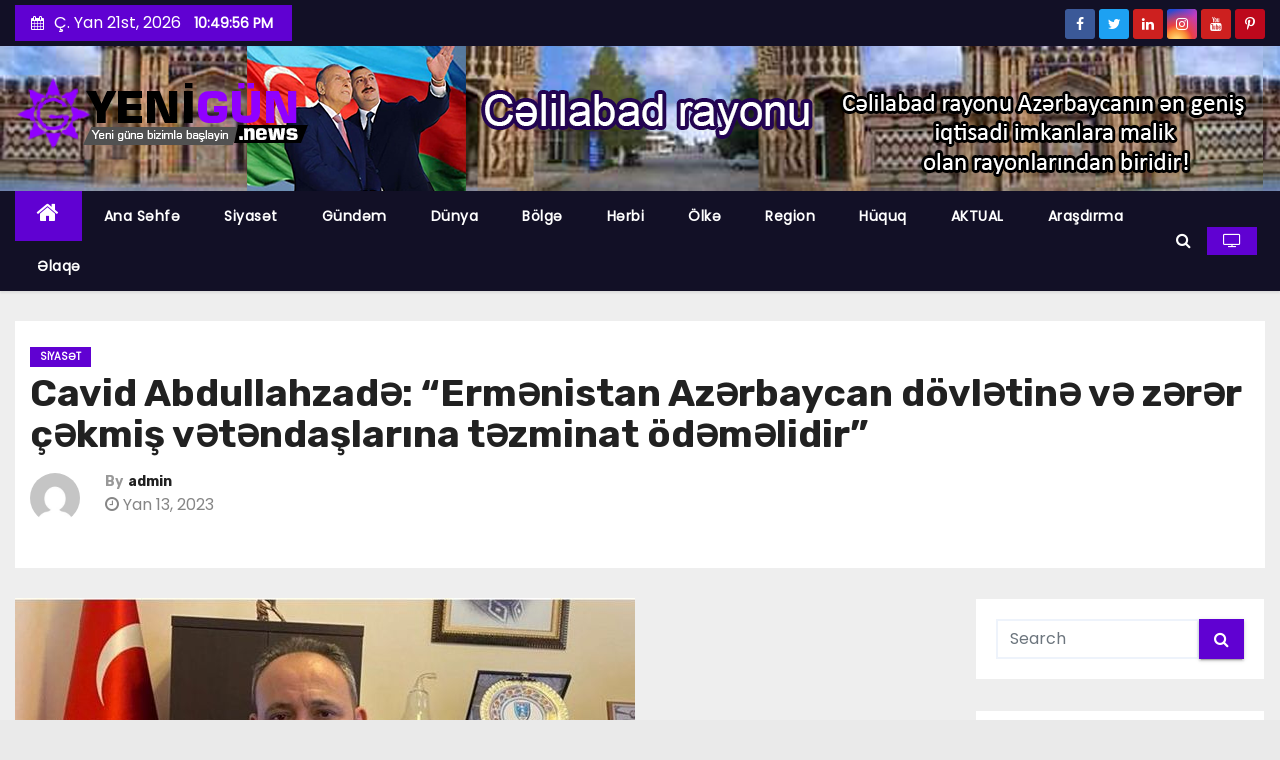

--- FILE ---
content_type: text/html; charset=UTF-8
request_url: https://yenigun.news/siyas%C9%99t/cavid-abdullahzad%C9%99-erm%C9%99nistan-az%C9%99rbaycan-dovl%C9%99tin%C9%99-v%C9%99-z%C9%99r%C9%99r-c%C9%99kmis-v%C9%99t%C9%99ndaslarina-t%C9%99zminat-od%C9%99m%C9%99lidir/
body_size: 15816
content:
<!-- =========================
     Page Breadcrumb   
============================== -->

<!DOCTYPE html>
<html lang="az">
<head>
<meta charset="UTF-8">
<meta name="viewport" content="width=device-width, initial-scale=1">
<link rel="profile" href="https://gmpg.org/xfn/11">
<title>Cavid Abdullahzadə: “Ermənistan Azərbaycan dövlətinə və zərər çəkmiş vətəndaşlarına təzminat ödəməlidir” &#8211; Yeni Gün</title>
<meta name='robots' content='max-image-preview:large' />
<link rel='dns-prefetch' href='//fonts.googleapis.com' />
<link rel="alternate" type="application/rss+xml" title="Yeni Gün &raquo; Qidalandırıcısı" href="https://yenigun.news/feed/" />
<link rel="alternate" type="application/rss+xml" title="Yeni Gün &raquo; Şərh Qidalandırıcısı" href="https://yenigun.news/comments/feed/" />
<link rel="alternate" title="oEmbed (JSON)" type="application/json+oembed" href="https://yenigun.news/wp-json/oembed/1.0/embed?url=https%3A%2F%2Fyenigun.news%2Fsiyas%25c9%2599t%2Fcavid-abdullahzad%25c9%2599-erm%25c9%2599nistan-az%25c9%2599rbaycan-dovl%25c9%2599tin%25c9%2599-v%25c9%2599-z%25c9%2599r%25c9%2599r-c%25c9%2599kmis-v%25c9%2599t%25c9%2599ndaslarina-t%25c9%2599zminat-od%25c9%2599m%25c9%2599lidir%2F" />
<link rel="alternate" title="oEmbed (XML)" type="text/xml+oembed" href="https://yenigun.news/wp-json/oembed/1.0/embed?url=https%3A%2F%2Fyenigun.news%2Fsiyas%25c9%2599t%2Fcavid-abdullahzad%25c9%2599-erm%25c9%2599nistan-az%25c9%2599rbaycan-dovl%25c9%2599tin%25c9%2599-v%25c9%2599-z%25c9%2599r%25c9%2599r-c%25c9%2599kmis-v%25c9%2599t%25c9%2599ndaslarina-t%25c9%2599zminat-od%25c9%2599m%25c9%2599lidir%2F&#038;format=xml" />
        <!-- Smart Social Meta -->
        <meta property="og:title" content="Cavid Abdullahzadə: “Ermənistan Azərbaycan dövlətinə və zərər çəkmiş vətəndaşlarına təzminat ödəməlidir”" />
        <meta property="og:description" content="“Qərbi Azərbaycandan olan qaçqınların hazırda mülkiyyət hüquqlarından istifadə edə bilməmələri də Ermənistanın məsuliyyətidir”. Bu fikirləri “Report”un Ankara bürosuna Ankara Universitetinin Hüquq fakültəsinin müəllimi, professor Cavid Abdullahzadə bildirib. O vurğulayıb ki, faktlarla" />
        <meta property="og:url" content="https://yenigun.news/siyas%c9%99t/cavid-abdullahzad%c9%99-erm%c9%99nistan-az%c9%99rbaycan-dovl%c9%99tin%c9%99-v%c9%99-z%c9%99r%c9%99r-c%c9%99kmis-v%c9%99t%c9%99ndaslarina-t%c9%99zminat-od%c9%99m%c9%99lidir/" />
        <meta property="og:site_name" content="Yeni Gün" />
        <meta property="og:type" content="article" />
                    <meta property="og:image" content="https://yenigun.news/wp-content/uploads/2023/01/cavid-abdullahzadc999-ermc999nistan-azc999rbaycan-dovlc999tinc999-vc999-zc999rc999r-cc999kmis-vc999tc999ndaslarina-tc999zminat-odc999mc999lidir.jpg" />
            <meta property="og:image:secure_url" content="https://yenigun.news/wp-content/uploads/2023/01/cavid-abdullahzadc999-ermc999nistan-azc999rbaycan-dovlc999tinc999-vc999-zc999rc999r-cc999kmis-vc999tc999ndaslarina-tc999zminat-odc999mc999lidir.jpg" />
        
        <meta name="twitter:card" content="summary_large_image" />
        <meta name="twitter:title" content="Cavid Abdullahzadə: “Ermənistan Azərbaycan dövlətinə və zərər çəkmiş vətəndaşlarına təzminat ödəməlidir”" />
        <meta name="twitter:description" content="“Qərbi Azərbaycandan olan qaçqınların hazırda mülkiyyət hüquqlarından istifadə edə bilməmələri də Ermənistanın məsuliyyətidir”. Bu fikirləri “Report”un Ankara bürosuna Ankara Universitetinin Hüquq fakültəsinin müəllimi, professor Cavid Abdullahzadə bildirib. O vurğulayıb ki, faktlarla" />
        <meta name="twitter:url" content="https://yenigun.news/siyas%c9%99t/cavid-abdullahzad%c9%99-erm%c9%99nistan-az%c9%99rbaycan-dovl%c9%99tin%c9%99-v%c9%99-z%c9%99r%c9%99r-c%c9%99kmis-v%c9%99t%c9%99ndaslarina-t%c9%99zminat-od%c9%99m%c9%99lidir/" />
                    <meta name="twitter:image" content="https://yenigun.news/wp-content/uploads/2023/01/cavid-abdullahzadc999-ermc999nistan-azc999rbaycan-dovlc999tinc999-vc999-zc999rc999r-cc999kmis-vc999tc999ndaslarina-tc999zminat-odc999mc999lidir.jpg" />
                        <!-- /Smart Social Meta -->
        <style id='wp-img-auto-sizes-contain-inline-css' type='text/css'>
img:is([sizes=auto i],[sizes^="auto," i]){contain-intrinsic-size:3000px 1500px}
/*# sourceURL=wp-img-auto-sizes-contain-inline-css */
</style>
<style id='wp-emoji-styles-inline-css' type='text/css'>

	img.wp-smiley, img.emoji {
		display: inline !important;
		border: none !important;
		box-shadow: none !important;
		height: 1em !important;
		width: 1em !important;
		margin: 0 0.07em !important;
		vertical-align: -0.1em !important;
		background: none !important;
		padding: 0 !important;
	}
/*# sourceURL=wp-emoji-styles-inline-css */
</style>
<style id='wp-block-library-inline-css' type='text/css'>
:root{--wp-block-synced-color:#7a00df;--wp-block-synced-color--rgb:122,0,223;--wp-bound-block-color:var(--wp-block-synced-color);--wp-editor-canvas-background:#ddd;--wp-admin-theme-color:#007cba;--wp-admin-theme-color--rgb:0,124,186;--wp-admin-theme-color-darker-10:#006ba1;--wp-admin-theme-color-darker-10--rgb:0,107,160.5;--wp-admin-theme-color-darker-20:#005a87;--wp-admin-theme-color-darker-20--rgb:0,90,135;--wp-admin-border-width-focus:2px}@media (min-resolution:192dpi){:root{--wp-admin-border-width-focus:1.5px}}.wp-element-button{cursor:pointer}:root .has-very-light-gray-background-color{background-color:#eee}:root .has-very-dark-gray-background-color{background-color:#313131}:root .has-very-light-gray-color{color:#eee}:root .has-very-dark-gray-color{color:#313131}:root .has-vivid-green-cyan-to-vivid-cyan-blue-gradient-background{background:linear-gradient(135deg,#00d084,#0693e3)}:root .has-purple-crush-gradient-background{background:linear-gradient(135deg,#34e2e4,#4721fb 50%,#ab1dfe)}:root .has-hazy-dawn-gradient-background{background:linear-gradient(135deg,#faaca8,#dad0ec)}:root .has-subdued-olive-gradient-background{background:linear-gradient(135deg,#fafae1,#67a671)}:root .has-atomic-cream-gradient-background{background:linear-gradient(135deg,#fdd79a,#004a59)}:root .has-nightshade-gradient-background{background:linear-gradient(135deg,#330968,#31cdcf)}:root .has-midnight-gradient-background{background:linear-gradient(135deg,#020381,#2874fc)}:root{--wp--preset--font-size--normal:16px;--wp--preset--font-size--huge:42px}.has-regular-font-size{font-size:1em}.has-larger-font-size{font-size:2.625em}.has-normal-font-size{font-size:var(--wp--preset--font-size--normal)}.has-huge-font-size{font-size:var(--wp--preset--font-size--huge)}.has-text-align-center{text-align:center}.has-text-align-left{text-align:left}.has-text-align-right{text-align:right}.has-fit-text{white-space:nowrap!important}#end-resizable-editor-section{display:none}.aligncenter{clear:both}.items-justified-left{justify-content:flex-start}.items-justified-center{justify-content:center}.items-justified-right{justify-content:flex-end}.items-justified-space-between{justify-content:space-between}.screen-reader-text{border:0;clip-path:inset(50%);height:1px;margin:-1px;overflow:hidden;padding:0;position:absolute;width:1px;word-wrap:normal!important}.screen-reader-text:focus{background-color:#ddd;clip-path:none;color:#444;display:block;font-size:1em;height:auto;left:5px;line-height:normal;padding:15px 23px 14px;text-decoration:none;top:5px;width:auto;z-index:100000}html :where(.has-border-color){border-style:solid}html :where([style*=border-top-color]){border-top-style:solid}html :where([style*=border-right-color]){border-right-style:solid}html :where([style*=border-bottom-color]){border-bottom-style:solid}html :where([style*=border-left-color]){border-left-style:solid}html :where([style*=border-width]){border-style:solid}html :where([style*=border-top-width]){border-top-style:solid}html :where([style*=border-right-width]){border-right-style:solid}html :where([style*=border-bottom-width]){border-bottom-style:solid}html :where([style*=border-left-width]){border-left-style:solid}html :where(img[class*=wp-image-]){height:auto;max-width:100%}:where(figure){margin:0 0 1em}html :where(.is-position-sticky){--wp-admin--admin-bar--position-offset:var(--wp-admin--admin-bar--height,0px)}@media screen and (max-width:600px){html :where(.is-position-sticky){--wp-admin--admin-bar--position-offset:0px}}

/*# sourceURL=wp-block-library-inline-css */
</style><style id='global-styles-inline-css' type='text/css'>
:root{--wp--preset--aspect-ratio--square: 1;--wp--preset--aspect-ratio--4-3: 4/3;--wp--preset--aspect-ratio--3-4: 3/4;--wp--preset--aspect-ratio--3-2: 3/2;--wp--preset--aspect-ratio--2-3: 2/3;--wp--preset--aspect-ratio--16-9: 16/9;--wp--preset--aspect-ratio--9-16: 9/16;--wp--preset--color--black: #000000;--wp--preset--color--cyan-bluish-gray: #abb8c3;--wp--preset--color--white: #ffffff;--wp--preset--color--pale-pink: #f78da7;--wp--preset--color--vivid-red: #cf2e2e;--wp--preset--color--luminous-vivid-orange: #ff6900;--wp--preset--color--luminous-vivid-amber: #fcb900;--wp--preset--color--light-green-cyan: #7bdcb5;--wp--preset--color--vivid-green-cyan: #00d084;--wp--preset--color--pale-cyan-blue: #8ed1fc;--wp--preset--color--vivid-cyan-blue: #0693e3;--wp--preset--color--vivid-purple: #9b51e0;--wp--preset--gradient--vivid-cyan-blue-to-vivid-purple: linear-gradient(135deg,rgb(6,147,227) 0%,rgb(155,81,224) 100%);--wp--preset--gradient--light-green-cyan-to-vivid-green-cyan: linear-gradient(135deg,rgb(122,220,180) 0%,rgb(0,208,130) 100%);--wp--preset--gradient--luminous-vivid-amber-to-luminous-vivid-orange: linear-gradient(135deg,rgb(252,185,0) 0%,rgb(255,105,0) 100%);--wp--preset--gradient--luminous-vivid-orange-to-vivid-red: linear-gradient(135deg,rgb(255,105,0) 0%,rgb(207,46,46) 100%);--wp--preset--gradient--very-light-gray-to-cyan-bluish-gray: linear-gradient(135deg,rgb(238,238,238) 0%,rgb(169,184,195) 100%);--wp--preset--gradient--cool-to-warm-spectrum: linear-gradient(135deg,rgb(74,234,220) 0%,rgb(151,120,209) 20%,rgb(207,42,186) 40%,rgb(238,44,130) 60%,rgb(251,105,98) 80%,rgb(254,248,76) 100%);--wp--preset--gradient--blush-light-purple: linear-gradient(135deg,rgb(255,206,236) 0%,rgb(152,150,240) 100%);--wp--preset--gradient--blush-bordeaux: linear-gradient(135deg,rgb(254,205,165) 0%,rgb(254,45,45) 50%,rgb(107,0,62) 100%);--wp--preset--gradient--luminous-dusk: linear-gradient(135deg,rgb(255,203,112) 0%,rgb(199,81,192) 50%,rgb(65,88,208) 100%);--wp--preset--gradient--pale-ocean: linear-gradient(135deg,rgb(255,245,203) 0%,rgb(182,227,212) 50%,rgb(51,167,181) 100%);--wp--preset--gradient--electric-grass: linear-gradient(135deg,rgb(202,248,128) 0%,rgb(113,206,126) 100%);--wp--preset--gradient--midnight: linear-gradient(135deg,rgb(2,3,129) 0%,rgb(40,116,252) 100%);--wp--preset--font-size--small: 13px;--wp--preset--font-size--medium: 20px;--wp--preset--font-size--large: 36px;--wp--preset--font-size--x-large: 42px;--wp--preset--spacing--20: 0.44rem;--wp--preset--spacing--30: 0.67rem;--wp--preset--spacing--40: 1rem;--wp--preset--spacing--50: 1.5rem;--wp--preset--spacing--60: 2.25rem;--wp--preset--spacing--70: 3.38rem;--wp--preset--spacing--80: 5.06rem;--wp--preset--shadow--natural: 6px 6px 9px rgba(0, 0, 0, 0.2);--wp--preset--shadow--deep: 12px 12px 50px rgba(0, 0, 0, 0.4);--wp--preset--shadow--sharp: 6px 6px 0px rgba(0, 0, 0, 0.2);--wp--preset--shadow--outlined: 6px 6px 0px -3px rgb(255, 255, 255), 6px 6px rgb(0, 0, 0);--wp--preset--shadow--crisp: 6px 6px 0px rgb(0, 0, 0);}:where(.is-layout-flex){gap: 0.5em;}:where(.is-layout-grid){gap: 0.5em;}body .is-layout-flex{display: flex;}.is-layout-flex{flex-wrap: wrap;align-items: center;}.is-layout-flex > :is(*, div){margin: 0;}body .is-layout-grid{display: grid;}.is-layout-grid > :is(*, div){margin: 0;}:where(.wp-block-columns.is-layout-flex){gap: 2em;}:where(.wp-block-columns.is-layout-grid){gap: 2em;}:where(.wp-block-post-template.is-layout-flex){gap: 1.25em;}:where(.wp-block-post-template.is-layout-grid){gap: 1.25em;}.has-black-color{color: var(--wp--preset--color--black) !important;}.has-cyan-bluish-gray-color{color: var(--wp--preset--color--cyan-bluish-gray) !important;}.has-white-color{color: var(--wp--preset--color--white) !important;}.has-pale-pink-color{color: var(--wp--preset--color--pale-pink) !important;}.has-vivid-red-color{color: var(--wp--preset--color--vivid-red) !important;}.has-luminous-vivid-orange-color{color: var(--wp--preset--color--luminous-vivid-orange) !important;}.has-luminous-vivid-amber-color{color: var(--wp--preset--color--luminous-vivid-amber) !important;}.has-light-green-cyan-color{color: var(--wp--preset--color--light-green-cyan) !important;}.has-vivid-green-cyan-color{color: var(--wp--preset--color--vivid-green-cyan) !important;}.has-pale-cyan-blue-color{color: var(--wp--preset--color--pale-cyan-blue) !important;}.has-vivid-cyan-blue-color{color: var(--wp--preset--color--vivid-cyan-blue) !important;}.has-vivid-purple-color{color: var(--wp--preset--color--vivid-purple) !important;}.has-black-background-color{background-color: var(--wp--preset--color--black) !important;}.has-cyan-bluish-gray-background-color{background-color: var(--wp--preset--color--cyan-bluish-gray) !important;}.has-white-background-color{background-color: var(--wp--preset--color--white) !important;}.has-pale-pink-background-color{background-color: var(--wp--preset--color--pale-pink) !important;}.has-vivid-red-background-color{background-color: var(--wp--preset--color--vivid-red) !important;}.has-luminous-vivid-orange-background-color{background-color: var(--wp--preset--color--luminous-vivid-orange) !important;}.has-luminous-vivid-amber-background-color{background-color: var(--wp--preset--color--luminous-vivid-amber) !important;}.has-light-green-cyan-background-color{background-color: var(--wp--preset--color--light-green-cyan) !important;}.has-vivid-green-cyan-background-color{background-color: var(--wp--preset--color--vivid-green-cyan) !important;}.has-pale-cyan-blue-background-color{background-color: var(--wp--preset--color--pale-cyan-blue) !important;}.has-vivid-cyan-blue-background-color{background-color: var(--wp--preset--color--vivid-cyan-blue) !important;}.has-vivid-purple-background-color{background-color: var(--wp--preset--color--vivid-purple) !important;}.has-black-border-color{border-color: var(--wp--preset--color--black) !important;}.has-cyan-bluish-gray-border-color{border-color: var(--wp--preset--color--cyan-bluish-gray) !important;}.has-white-border-color{border-color: var(--wp--preset--color--white) !important;}.has-pale-pink-border-color{border-color: var(--wp--preset--color--pale-pink) !important;}.has-vivid-red-border-color{border-color: var(--wp--preset--color--vivid-red) !important;}.has-luminous-vivid-orange-border-color{border-color: var(--wp--preset--color--luminous-vivid-orange) !important;}.has-luminous-vivid-amber-border-color{border-color: var(--wp--preset--color--luminous-vivid-amber) !important;}.has-light-green-cyan-border-color{border-color: var(--wp--preset--color--light-green-cyan) !important;}.has-vivid-green-cyan-border-color{border-color: var(--wp--preset--color--vivid-green-cyan) !important;}.has-pale-cyan-blue-border-color{border-color: var(--wp--preset--color--pale-cyan-blue) !important;}.has-vivid-cyan-blue-border-color{border-color: var(--wp--preset--color--vivid-cyan-blue) !important;}.has-vivid-purple-border-color{border-color: var(--wp--preset--color--vivid-purple) !important;}.has-vivid-cyan-blue-to-vivid-purple-gradient-background{background: var(--wp--preset--gradient--vivid-cyan-blue-to-vivid-purple) !important;}.has-light-green-cyan-to-vivid-green-cyan-gradient-background{background: var(--wp--preset--gradient--light-green-cyan-to-vivid-green-cyan) !important;}.has-luminous-vivid-amber-to-luminous-vivid-orange-gradient-background{background: var(--wp--preset--gradient--luminous-vivid-amber-to-luminous-vivid-orange) !important;}.has-luminous-vivid-orange-to-vivid-red-gradient-background{background: var(--wp--preset--gradient--luminous-vivid-orange-to-vivid-red) !important;}.has-very-light-gray-to-cyan-bluish-gray-gradient-background{background: var(--wp--preset--gradient--very-light-gray-to-cyan-bluish-gray) !important;}.has-cool-to-warm-spectrum-gradient-background{background: var(--wp--preset--gradient--cool-to-warm-spectrum) !important;}.has-blush-light-purple-gradient-background{background: var(--wp--preset--gradient--blush-light-purple) !important;}.has-blush-bordeaux-gradient-background{background: var(--wp--preset--gradient--blush-bordeaux) !important;}.has-luminous-dusk-gradient-background{background: var(--wp--preset--gradient--luminous-dusk) !important;}.has-pale-ocean-gradient-background{background: var(--wp--preset--gradient--pale-ocean) !important;}.has-electric-grass-gradient-background{background: var(--wp--preset--gradient--electric-grass) !important;}.has-midnight-gradient-background{background: var(--wp--preset--gradient--midnight) !important;}.has-small-font-size{font-size: var(--wp--preset--font-size--small) !important;}.has-medium-font-size{font-size: var(--wp--preset--font-size--medium) !important;}.has-large-font-size{font-size: var(--wp--preset--font-size--large) !important;}.has-x-large-font-size{font-size: var(--wp--preset--font-size--x-large) !important;}
/*# sourceURL=global-styles-inline-css */
</style>

<style id='classic-theme-styles-inline-css' type='text/css'>
/*! This file is auto-generated */
.wp-block-button__link{color:#fff;background-color:#32373c;border-radius:9999px;box-shadow:none;text-decoration:none;padding:calc(.667em + 2px) calc(1.333em + 2px);font-size:1.125em}.wp-block-file__button{background:#32373c;color:#fff;text-decoration:none}
/*# sourceURL=/wp-includes/css/classic-themes.min.css */
</style>
<link rel='stylesheet' id='contact-form-7-css' href='https://yenigun.news/wp-content/plugins/contact-form-7/includes/css/styles.css?ver=6.1.4' type='text/css' media='all' />
<link rel='stylesheet' id='newses-fonts-css' href='//fonts.googleapis.com/css?family=Rubik%3A400%2C500%2C700%7CPoppins%3A400%26display%3Dswap&#038;subset=latin%2Clatin-ext' type='text/css' media='all' />
<link rel='stylesheet' id='bootstrap-css' href='https://yenigun.news/wp-content/themes/newses/css/bootstrap.css?ver=6.9' type='text/css' media='all' />
<link rel='stylesheet' id='newses-style-css' href='https://yenigun.news/wp-content/themes/newses/style.css?ver=6.9' type='text/css' media='all' />
<link rel='stylesheet' id='newses-default-css' href='https://yenigun.news/wp-content/themes/newses/css/colors/default.css?ver=6.9' type='text/css' media='all' />
<link rel='stylesheet' id='font-awesome-css' href='https://yenigun.news/wp-content/themes/newses/css/font-awesome.css?ver=6.9' type='text/css' media='all' />
<link rel='stylesheet' id='smartmenus-css' href='https://yenigun.news/wp-content/themes/newses/css/jquery.smartmenus.bootstrap.css?ver=6.9' type='text/css' media='all' />
<link rel='stylesheet' id='newses-swiper.min-css' href='https://yenigun.news/wp-content/themes/newses/css/swiper.min.css?ver=6.9' type='text/css' media='all' />
<script type="text/javascript" src="https://yenigun.news/wp-includes/js/jquery/jquery.min.js?ver=3.7.1" id="jquery-core-js"></script>
<script type="text/javascript" src="https://yenigun.news/wp-includes/js/jquery/jquery-migrate.min.js?ver=3.4.1" id="jquery-migrate-js"></script>
<script type="text/javascript" src="https://yenigun.news/wp-content/themes/newses/js/navigation.js?ver=6.9" id="newses-navigation-js"></script>
<script type="text/javascript" src="https://yenigun.news/wp-content/themes/newses/js/bootstrap.js?ver=6.9" id="bootstrap-js"></script>
<script type="text/javascript" src="https://yenigun.news/wp-content/themes/newses/js/jquery.smartmenus.js?ver=6.9" id="smartmenus-js"></script>
<script type="text/javascript" src="https://yenigun.news/wp-content/themes/newses/js/jquery.smartmenus.bootstrap.js?ver=6.9" id="smartmenus-bootstrap-js"></script>
<script type="text/javascript" src="https://yenigun.news/wp-content/themes/newses/js/jquery.marquee.js?ver=6.9" id="newses-marquee-js-js"></script>
<script type="text/javascript" src="https://yenigun.news/wp-content/themes/newses/js/swiper.min.js?ver=6.9" id="newses-swiper.min.js-js"></script>
<link rel="https://api.w.org/" href="https://yenigun.news/wp-json/" /><link rel="alternate" title="JSON" type="application/json" href="https://yenigun.news/wp-json/wp/v2/posts/29153" /><link rel="EditURI" type="application/rsd+xml" title="RSD" href="https://yenigun.news/xmlrpc.php?rsd" />
<meta name="generator" content="WordPress 6.9" />
<link rel="canonical" href="https://yenigun.news/siyas%c9%99t/cavid-abdullahzad%c9%99-erm%c9%99nistan-az%c9%99rbaycan-dovl%c9%99tin%c9%99-v%c9%99-z%c9%99r%c9%99r-c%c9%99kmis-v%c9%99t%c9%99ndaslarina-t%c9%99zminat-od%c9%99m%c9%99lidir/" />
<link rel='shortlink' href='https://yenigun.news/?p=29153' />
        <style type="text/css">
                        .site-title a,
            .site-description {
                position: absolute;
                clip: rect(1px, 1px, 1px, 1px);
                display: none;
            }

            
            


        </style>
        
</head>

<body class="wp-singular post-template-default single single-post postid-29153 single-format-standard wp-custom-logo wp-theme-newses wide" >

<div id="page" class="site">
<a class="skip-link screen-reader-text" href="#content">
Skip to content</a>
    <!--wrapper-->
    <div class="wrapper">
        <header class="mg-headwidget">
            <!--==================== TOP BAR ====================-->
            <div class="mg-head-detail d-none d-md-block">
      <div class="container">
        <div class="row align-items-center">
                        <div class="col-md-6 col-xs-12 col-sm-6">
                <ul class="info-left">
                            <li><i class="fa fa-calendar ml-3"></i>Ç. Yan 21st, 2026             <span id="time" class="time"></span>
                    </li>                        
                    </ul>
            </div>
                        <div class="col-md-6 col-xs-12">
                <ul class="mg-social info-right">
                    
                                            <li><span class="icon-soci facebook"><a  target="_blank" href="#"><i class="fa fa-facebook"></i></a></span> </li>
                                            <li><span class="icon-soci twitter"><a target="_blank" href="#"><i class="fa fa-twitter"></i></a></span></li>
                                            <li><span class="icon-soci linkedin"><a target="_blank"  href="#"><i class="fa fa-linkedin"></i></a></span></li>
                                            <li><span class="icon-soci instagram"><a target="_blank"  href="#"><i class="fa fa-instagram"></i></a></span></li>
                                            <li><span class="icon-soci youtube"><a target="_blank"  href="#"><i class="fa fa-youtube"></i></a></span></li>
                                            <li><span class="icon-soci pinterest"><a target="_blank"  href="#"><i class="fa fa-pinterest-p"></i></a></span></li>
                                      </ul>
            </div>
                    </div>
    </div>
</div>

            <div class="clearfix"></div>
            
            <div class="mg-nav-widget-area-back" style='background: url("https://yenigun.news/wp-content/uploads/2021/03/Untitled-1sdvgfsdgf-1.png" );'>
            
              <div class="inner" > 
                <div class="container">
                    <div class="mg-nav-widget-area">
                        <div class="row align-items-center">
                            <div class="col-md-4 text-center-xs">
                                <a href="https://yenigun.news/" class="navbar-brand" rel="home"><img width="305" height="75" src="https://yenigun.news/wp-content/uploads/2021/03/cropped-yenigun-psd.png" class="custom-logo" alt="Yeni Gün" decoding="async" srcset="https://yenigun.news/wp-content/uploads/2021/03/cropped-yenigun-psd.png 305w, https://yenigun.news/wp-content/uploads/2021/03/cropped-yenigun-psd-300x75.png 300w" sizes="(max-width: 305px) 100vw, 305px" /></a>
                            </div>
                           
            <div class="col-md-8 text-center-xs">
                
                    <!--== Top Tags ==-->
                  <div class="mg-tpt-tag-area">
                                 
                  </div>
            <!-- Trending line END -->
                  
                </div>
            

                        </div>
                    </div>
                </div>
              </div>
          </div>
            <div class="mg-menu-full">
                <nav class="navbar navbar-expand-lg navbar-wp">
                    <div class="container">
                        <!-- Right nav -->
                    <div class="m-header align-items-center">
                        <a class="mobilehomebtn" href="https://yenigun.news"><span class="fa fa-home"></span></a>
                        <!-- navbar-toggle -->
                        <button class="navbar-toggler collapsed mr-auto" type="button" data-toggle="collapse" data-target="#navbar-wp" aria-controls="navbarSupportedContent" aria-expanded="false" aria-label="Toggle navigation">
                          <span class="my-1 mx-2 close">X</span>
                          <span class="navbar-toggler-icon"></span>
                        </button>
                        <!-- /navbar-toggle -->
                        
                        <div class="dropdown show mg-search-box">
                      <a class="dropdown-toggle msearch ml-auto" href="#" role="button" id="dropdownMenuLink" data-toggle="dropdown" aria-haspopup="true" aria-expanded="false">
                       <i class="fa fa-search"></i>
                      </a>
                      <div class="dropdown-menu searchinner" aria-labelledby="dropdownMenuLink">
                        <form role="search" method="get" id="searchform" action="https://yenigun.news/">
  <div class="input-group">
    <input type="search" class="form-control" placeholder="Search" value="" name="s" />
    <span class="input-group-btn btn-default">
    <button type="submit" class="btn"> <i class="fa fa-search"></i> </button>
    </span> </div>
</form>
                      </div>
                    </div>
                        
                        <a  target="_blank" href="#" class="btn-theme px-3 mr-2">
                            <i class="fa fa-television"></i></a>
                        
                    </div>
                    <!-- /Right nav -->
                    <!-- Navigation -->
                    <div class="collapse navbar-collapse" id="navbar-wp">
                        
                            <ul id="menu-primary" class="nav navbar-nav mr-auto"><li class="active home"><a class="nav-link homebtn" title="Главная" href="https://yenigun.news"><span class='fa fa-home'></span></a></li><li id="menu-item-240" class="menu-item menu-item-type-post_type menu-item-object-page menu-item-home menu-item-240"><a class="nav-link" title="Ana Səhfə" href="https://yenigun.news/">Ana Səhfə</a></li>
<li id="menu-item-243" class="menu-item menu-item-type-taxonomy menu-item-object-category current-post-ancestor current-menu-parent current-post-parent menu-item-243"><a class="nav-link" title="Siyasət" href="https://yenigun.news/category/siyas%c9%99t/">Siyasət</a></li>
<li id="menu-item-220" class="menu-item menu-item-type-taxonomy menu-item-object-category menu-item-220"><a class="nav-link" title="Gündəm" href="https://yenigun.news/category/gund%c9%99m/">Gündəm</a></li>
<li id="menu-item-221" class="menu-item menu-item-type-taxonomy menu-item-object-category menu-item-221"><a class="nav-link" title="Dünya" href="https://yenigun.news/category/dunya/">Dünya</a></li>
<li id="menu-item-190" class="menu-item menu-item-type-taxonomy menu-item-object-category menu-item-190"><a class="nav-link" title="Bölgə" href="https://yenigun.news/category/bolg%c9%99/">Bölgə</a></li>
<li id="menu-item-186" class="menu-item menu-item-type-taxonomy menu-item-object-category menu-item-186"><a class="nav-link" title="Hərbi" href="https://yenigun.news/category/h%c9%99rbi/">Hərbi</a></li>
<li id="menu-item-247" class="menu-item menu-item-type-taxonomy menu-item-object-category menu-item-247"><a class="nav-link" title="Ölkə" href="https://yenigun.news/category/olk%c9%99/">Ölkə</a></li>
<li id="menu-item-246" class="menu-item menu-item-type-taxonomy menu-item-object-category menu-item-246"><a class="nav-link" title="Region" href="https://yenigun.news/category/region/">Region</a></li>
<li id="menu-item-191" class="menu-item menu-item-type-taxonomy menu-item-object-category menu-item-191"><a class="nav-link" title="Hüquq" href="https://yenigun.news/category/huquq/">Hüquq</a></li>
<li id="menu-item-189" class="menu-item menu-item-type-taxonomy menu-item-object-category menu-item-189"><a class="nav-link" title="AKTUAL" href="https://yenigun.news/category/aktual/">AKTUAL</a></li>
<li id="menu-item-185" class="menu-item menu-item-type-taxonomy menu-item-object-category menu-item-185"><a class="nav-link" title="Araşdırma" href="https://yenigun.news/category/arasdirma/">Araşdırma</a></li>
<li id="menu-item-277" class="menu-item menu-item-type-post_type menu-item-object-page menu-item-277"><a class="nav-link" title="Əlaqə" href="https://yenigun.news/contact/">Əlaqə</a></li>
</ul>
                    </div>   
                    <!--/ Navigation -->
                    <!-- Right nav -->
                    <div class="desk-header pl-3 ml-auto my-2 my-lg-0 position-relative align-items-center">
                        <!-- /navbar-toggle -->
                        
                        <div class="dropdown show mg-search-box">
                      <a class="dropdown-toggle msearch ml-auto" href="#" role="button" id="dropdownMenuLink" data-toggle="dropdown" aria-haspopup="true" aria-expanded="false">
                       <i class="fa fa-search"></i>
                      </a>
                      <div class="dropdown-menu searchinner" aria-labelledby="dropdownMenuLink">
                        <form role="search" method="get" id="searchform" action="https://yenigun.news/">
  <div class="input-group">
    <input type="search" class="form-control" placeholder="Search" value="" name="s" />
    <span class="input-group-btn btn-default">
    <button type="submit" class="btn"> <i class="fa fa-search"></i> </button>
    </span> </div>
</form>
                      </div>
                    </div>
                        
                        <a  target="_blank" href="#" class="btn-theme px-3 ml-3 mr-2">
                            <i class="fa fa-television"></i></a>
                        
                    </div>
                    <!-- /Right nav --> 
                  </div>
                </nav>
            </div>
        </header>
        <div class="clearfix"></div>
        <!--== /Top Tags ==-->
        
        
        <!--== Home Slider ==-->
        
        <!--==/ Home Slider ==-->
        
<!--==================== Newses breadcrumb section ====================-->
<!-- =========================
     Page Content Section      
============================== -->
<main id="content">
    <!--container-->
    <div class="container">
      <!--row-->
      <div class="row">
        <div class="col-md-12">
          <div class="mg-header">
            
            
                <div class="mg-blog-category mb-1"> 
                      <a class="newses-categories category-color-1" href="https://yenigun.news/category/siyas%c9%99t/" alt="View all posts in Siyasət"> 
                                 Siyasət
                             </a>
                </div>
                
                  <h1 class="title">Cavid Abdullahzadə: “Ermənistan Azərbaycan dövlətinə və zərər çəkmiş vətəndaşlarına təzminat ödəməlidir”</h1>
              <div class="media mg-info-author-block"> 
                  
                  <a class="mg-author-pic" href="#"> <img alt='' src='https://secure.gravatar.com/avatar/afa7315ef68157fb50857b294d951f6b7e1b997384fbd80a4bc5b3f0375bafb8?s=150&#038;d=mm&#038;r=g' srcset='https://secure.gravatar.com/avatar/afa7315ef68157fb50857b294d951f6b7e1b997384fbd80a4bc5b3f0375bafb8?s=300&#038;d=mm&#038;r=g 2x' class='avatar avatar-150 photo' height='150' width='150' decoding='async'/> </a>
                
                  <div class="media-body">
                    
                    <h4 class="media-heading"><span>By</span><a href="https://yenigun.news/author/admin/">admin</a></h4>
                    
                    
                    <span class="mg-blog-date"><i class="fa fa-clock-o"></i> 
                      Yan 13, 2023</span>
                    
                  </div>
                </div>
              
            </div>
        </div>
        <!--col-md-->
        
                    
                    <div class="col-md-9">
                    
		      
            <div class="mg-blog-post-box"> 
              <img width="620" height="387" src="https://yenigun.news/wp-content/uploads/2023/01/cavid-abdullahzadc999-ermc999nistan-azc999rbaycan-dovlc999tinc999-vc999-zc999rc999r-cc999kmis-vc999tc999ndaslarina-tc999zminat-odc999mc999lidir.jpg" class="img-responsive wp-post-image" alt="" decoding="async" fetchpriority="high" srcset="https://yenigun.news/wp-content/uploads/2023/01/cavid-abdullahzadc999-ermc999nistan-azc999rbaycan-dovlc999tinc999-vc999-zc999rc999r-cc999kmis-vc999tc999ndaslarina-tc999zminat-odc999mc999lidir.jpg 620w, https://yenigun.news/wp-content/uploads/2023/01/cavid-abdullahzadc999-ermc999nistan-azc999rbaycan-dovlc999tinc999-vc999-zc999rc999r-cc999kmis-vc999tc999ndaslarina-tc999zminat-odc999mc999lidir-300x187.jpg 300w, https://yenigun.news/wp-content/uploads/2023/01/cavid-abdullahzadc999-ermc999nistan-azc999rbaycan-dovlc999tinc999-vc999-zc999rc999r-cc999kmis-vc999tc999ndaslarina-tc999zminat-odc999mc999lidir-600x375.jpg 600w" sizes="(max-width: 620px) 100vw, 620px" />
              <article class="small single p-3">
                
</p>
<p><meta name="viewport" content="width=device-width, initial-scale=1"></p>
<div class="AdviadNativeVideo" style="max-width: 720px;"></div>
<p><script type="text/javascript">window._ttzi = 161;var script = document.createElement("script");script.src = "https://adviad.com/nativevideo/get_ads.js?="+(Math.floor(Math.random() * 100000000) + 1);script.async = true;(document.body || document.head || document.documentElement).appendChild(script);script.onload = function(){script.parentNode.removeChild(script);};</script></p>
<p>“Qərbi Azərbaycandan olan qaçqınların hazırda mülkiyyət hüquqlarından istifadə edə bilməmələri də Ermənistanın məsuliyyətidir”.</p>
<p>Bu fikirləri “Report”un Ankara bürosuna Ankara Universitetinin Hüquq fakültəsinin müəllimi, professor Cavid Abdullahzadə bildirib.</p>
<p>O vurğulayıb ki, faktlarla və beynəlxalq məhkəmələr yolu ilə Ermənistanın qanunsuz hərəkətlərini, törətdiyi cinayətləri, məsuliyyətini və cavabdehliyini sübut etmək mümkündür.</p>
<p>Qarabağ probleminin hüquqi aspektlərini araşdıran, bu mövzuda kitab və məqalələrin müəllifi olan Cavid Abdullahzadə bildirib ki, Qarabağ hadisələrində Ermənistan birbaşa rol oynasa da, özünü tərəf göstərməməyə çalışmaqla məsuliyyətdən yayınmaq istəyir:</p>
<p>“Amma 44 günlük müharibədə Ermənistan tərəf olduğunu beynəlxalq aləmə nümayiş etdirib. Qarabağ məsələsi hərbi baxımdan bitsə də, hüquqi aspektdən bitməyib. Bu məsələdə Ermənistanın məsuliyyəti və cavabdehliyini nəzərdə tuturam. Azərbaycana vurulmuş zərər var: üç il müharibə olub, sonra 26-27 il torpaqlarımız işğalda qalıb. Azərbaycan dövlət-ordu-xalq birliyi ilə gücünü toparlayaraq işğalda olan torpaqlarını geri alıb. Amma bu qədər müddət ərzində Ermənistanın Azərbaycan dövlətinin malına-mülkünə, insanlarına, onların mülkiyyətlərinə vurduğu maddi-mənəvi zərərlər ödənilməlidir. Beynəlxalq hüquq da bunu belə qiymətləndirir. Ermənistan Azərbaycan dövlətinə də, zərər çəkmiş vətəndaşlarına da təzminat ödəməlidir”.</p>
<p>Ekspert bildirib ki, Ermənistanın cinayətlərinə görə Haaqa Beynəlxalq Ədalət Məhkəməsinə, mülkiyyətə zərər və insan hüquqları ilə bağlı Avropa İnsan Hüquqları Məhkəməsinə (AİHM), Ermənistandan və Qarabağdan olan erməni məsul şəxslərin cinayətləri ilə bağlı Beynəlxalq Cinayət Məhkəməsinə müraciət olunmalıdır:</p>
<p>“Ermənistan azərbaycanlıları etnik mənşəyinə görə zorla yerlərindən didərgin edib, Azərbaycan türklərinə işgəncə verib, öldürüb, qəddar rəftar edib. Azərbaycanın şəhərlərini, yaşayış yerlərini, tarixi abidələrini, mədəniyyət abidələrini tamamilə məhv edib. Üçtərəfli Bəyannamə imzalandıqdan sonra da Ermənistan şərtləri pozub. Keçmiş işğal olunmuş ərazilərdə minalar basdırmaqla azərbaycanlı məcburi köçkünlərin yurd-yuvalarına dönmələrinin qarşısını alıb. Hazırda Rusiya sülhməramlılarının nəzarətində olan torpaqları Ermənistan əməkdaşlıq etdiyi ölkələrlə birgə ekoloji terrora məruz qoyur. Odur ki, biz beynəlxalq hüququn tələbləri çərçivəsində hərəkətə keçməliyik. Ermənistanı fərqli şəkildə hüquqlar üzrə elə bir məsuliyyətə cəlb etməliyik ki, iqtisadiyyatı imkan versə də, verməsə də, ya tələb olunan təzminatı versin, ya da Azərbaycanla razılaşmaya getsin. Ola bilər ki, bu tələblər qarşılığında heç məhkəməyə getmədən də bu, müzakirə yolu ilə həll edilsin. Bütün bunlar isə yalnız beynəlxalq hüququn tələbləri çərçivəsində mümkündür”.</p>
<p>Cavid Abdullahzadə bildirib ki, Ermənistanın məsuliyyəti məsələsi Azərbaycan dövləti tərəfindən planlı, əsaslı bir layihə şəkilində həyata keçsə, bu prosesin daha da sürətlənməsinə və asan həllinə dəstək vermiş olar:</p>
<p>“Bütün hallarda dövlət dəstəyi ilə gecikmədən beynəlxalq hüququn tələbləri çərçivəsində iddialar qaldırılmalıdır. Bu işə vicdanla, könüllə yanaşan, beynəlxalq məhkəməyə müraciət hüququ olan Türkiyə və digər xarici ölkələrdən də mütəxəssislər cəlb oluna bilər. İlk olaraq bu işin infrastrukturu hazırlanmalı, çox əhatəli araşdırmalar, arxiv sənədləri, fotolar, videogörüntülər, sübutlar, faktlar bir araya toplanmalıdır. Bundan sonra beynəlxalq məhkəmələrə müraciət olunmalıdır. Necə ki Azərbaycan savaş meydanında ədalətli mübarizə nümayiş etdirməklə haqq etdiyi zəfəri qazandı, eləcə də hüquqi baxımdan da bu qalibiyyəti əldə etmək haqqı var. Bunun üçün də məsələyə elə hazırlıqlarla yanaşmaq lazımdır ki, Ermənistanın əlinə heç fürsət verməyək”.</p>
<p>Hazırda qərbi azərbaycanlıların öz yaşayış yerlərinə dönmək istəklərini də qiymətləndirən həmsöhbətimizin fikrincə, bu qayıdış onların ata-babalarının tarixən yaşadıqları yerlərdə mövqeyini möhkəmləndirməyə, bu isə həm Azərbaycanın, həm də Ermənistanın xeyrinə xidmət etmiş olar:</p>
<p>“Qərbi Azərbaycandan olan qaçqınların hazırda mülkiyyət hüquqlarından istifadə edə bilməmələri də Ermənistanın məsuliyyətidir. Ümumiyyətlə, “Çıraqov və digərləri Ermənistana qarşı” işi köçkünlərə də, qaçqınlara da nümunəvi yol xəritəsidir. Qərbi azərbaycanlılarla bağlı digər bir məsələ ondan ibarətdir ki, bu gün Qarabağda yaşayan Azərbaycan vətəndaşları ermənilərlə eyni hüquqlara malik olduqları kimi, vaxtilə Ermənistandan zorla çıxarılan azərbaycanlılar da öz yurdlarına qayıtdıqda Ermənistan vətəndaşları kimi orada bütün hüquqlara sahib olmalıdırlar. Bunu da beynəlxalq hüququn tələbləri ilə həll etmək mümkündür. Bu qayıdış həm də siyasi baxımdan hər iki ölkənin xeyrinə olan məsələdir”.</p>
<p> <img decoding="async" src="https://yenigun.news/wp-content/uploads/2023/01/cavid-abdullahzadc999-ermc999nistan-azc999rbaycan-dovlc999tinc999-vc999-zc999rc999r-cc999kmis-vc999tc999ndaslarina-tc999zminat-odc999mc999lidir.jpg"></p>

                
              </article>

            </div>
		      
<div class="clearfix mb-4"></div>
           <div class="media mg-info-author-block">
            
            <a class="mg-author-pic" href="https://yenigun.news/author/admin/"><img alt='' src='https://secure.gravatar.com/avatar/afa7315ef68157fb50857b294d951f6b7e1b997384fbd80a4bc5b3f0375bafb8?s=150&#038;d=mm&#038;r=g' srcset='https://secure.gravatar.com/avatar/afa7315ef68157fb50857b294d951f6b7e1b997384fbd80a4bc5b3f0375bafb8?s=300&#038;d=mm&#038;r=g 2x' class='avatar avatar-150 photo' height='150' width='150' loading='lazy' decoding='async'/></a>
                <div class="media-body">
                  <h4 class="media-heading"><a href ="https://yenigun.news/author/admin/">admin</a></h4>
                  <p></p>
                </div>
              
            </div>
              <div class="wd-back">
                        <!--Start mg-realated-slider -->
                        <div class="mg-sec-title st3">
                            <!-- mg-sec-title -->
                            
                            <h4><span class="bg">Related Post</span></h4>
                        </div>
                        <!-- // mg-sec-title -->
                           <div class="small-list-post row">
                                <!-- featured_post -->
                                  
                                  
                                    <!-- blog -->
                                  <div class="small-post media col-md-6 col-sm-6 col-xs-12">
                                    <div class="img-small-post back-img" style="background-image: url('https://yenigun.news/wp-content/uploads/2024/05/hc999rbi-hava-quvvc999lc999rinc999-yeni-komandan-teyin-edildi.jpg');">
                                      <a href="https://yenigun.news/siyas%c9%99t/h%c9%99rbi-hava-quvv%c9%99l%c9%99rin%c9%99-yeni-komandan-teyin-edildi/" class="link-div"></a>
                                    </div>
                                    <div class="small-post-content media-body">
                                      
                                            <div class="mg-blog-category"> <a class="newses-categories category-color-1" href="https://yenigun.news/category/siyas%c9%99t/" alt="View all posts in Siyasət"> 
                                 Siyasət
                             </a>
                                          </div> 
                                        <!-- small-post-content -->
                                        <h5 class="title"><a href="https://yenigun.news/siyas%c9%99t/h%c9%99rbi-hava-quvv%c9%99l%c9%99rin%c9%99-yeni-komandan-teyin-edildi/" title="Permalink to: Hərbi Hava Qüvvələrinə yeni komandan TƏYİN EDİLDİ">
                                              Hərbi Hava Qüvvələrinə yeni komandan TƏYİN EDİLDİ</a></h5>
                                        <!-- // title_small_post -->
                                           <div class="mg-blog-meta"> 
                                            
                                              <span class="mg-blog-date"><i class="fa fa-clock-o"></i><a href="https://yenigun.news/J/00/">
                                            J May, 2024</a></span>
                                            
                                            <a href="https://yenigun.news/author/admin/"> <i class="fa fa-user-circle-o"></i> admin</a>
                                             </div>
                                    </div>
                                  </div>
                                    <!-- blog -->
                                    
                                  
                                    <!-- blog -->
                                  <div class="small-post media col-md-6 col-sm-6 col-xs-12">
                                    <div class="img-small-post back-img" style="background-image: url('https://yenigun.news/wp-content/uploads/2024/05/qc999rbin-suya-dusc999n-planlari-hc999r-sey-irc999vanin-iradc999sindc999n-asilidir-kaspinin-tehlili-foto-1.jpg');">
                                      <a href="https://yenigun.news/siyas%c9%99t/q%c9%99rbin-suya-dus%c9%99n-planlari-h%c9%99r-sey-ir%c9%99vanin-irad%c9%99sind%c9%99n-asilidir-kaspinin-tehlili-foto/" class="link-div"></a>
                                    </div>
                                    <div class="small-post-content media-body">
                                      
                                            <div class="mg-blog-category"> <a class="newses-categories category-color-1" href="https://yenigun.news/category/siyas%c9%99t/" alt="View all posts in Siyasət"> 
                                 Siyasət
                             </a>
                                          </div> 
                                        <!-- small-post-content -->
                                        <h5 class="title"><a href="https://yenigun.news/siyas%c9%99t/q%c9%99rbin-suya-dus%c9%99n-planlari-h%c9%99r-sey-ir%c9%99vanin-irad%c9%99sind%c9%99n-asilidir-kaspinin-tehlili-foto/" title="Permalink to: Qərbin suya düşən planları: Hər şey İrəvanın iradəsindən asılıdır &#8211; “Kaspi”nin TƏHLİLİ + FOTO">
                                              Qərbin suya düşən planları: Hər şey İrəvanın iradəsindən asılıdır &#8211; “Kaspi”nin TƏHLİLİ + FOTO</a></h5>
                                        <!-- // title_small_post -->
                                           <div class="mg-blog-meta"> 
                                            
                                              <span class="mg-blog-date"><i class="fa fa-clock-o"></i><a href="https://yenigun.news/J/00/">
                                            J May, 2024</a></span>
                                            
                                            <a href="https://yenigun.news/author/admin/"> <i class="fa fa-user-circle-o"></i> admin</a>
                                             </div>
                                    </div>
                                  </div>
                                    <!-- blog -->
                                    
                                  
                                    <!-- blog -->
                                  <div class="small-post media col-md-6 col-sm-6 col-xs-12">
                                    <div class="img-small-post back-img" style="background-image: url('https://yenigun.news/wp-content/uploads/2024/05/mudafic999-nazirliyinin-rc999hbc999r-heyc999ti-hc999rbi-vc999zifc999lilc999rlc999-gorusub-foto-1.jpg');">
                                      <a href="https://yenigun.news/siyas%c9%99t/mudafi%c9%99-nazirliyinin-r%c9%99hb%c9%99r-hey%c9%99ti-h%c9%99rbi-v%c9%99zif%c9%99lil%c9%99rl%c9%99-gorusub-foto/" class="link-div"></a>
                                    </div>
                                    <div class="small-post-content media-body">
                                      
                                            <div class="mg-blog-category"> <a class="newses-categories category-color-1" href="https://yenigun.news/category/siyas%c9%99t/" alt="View all posts in Siyasət"> 
                                 Siyasət
                             </a>
                                          </div> 
                                        <!-- small-post-content -->
                                        <h5 class="title"><a href="https://yenigun.news/siyas%c9%99t/mudafi%c9%99-nazirliyinin-r%c9%99hb%c9%99r-hey%c9%99ti-h%c9%99rbi-v%c9%99zif%c9%99lil%c9%99rl%c9%99-gorusub-foto/" title="Permalink to: Müdafiə Nazirliyinin rəhbər heyəti hərbi vəzifəlilərlə görüşüb &#8211; FOTO">
                                              Müdafiə Nazirliyinin rəhbər heyəti hərbi vəzifəlilərlə görüşüb &#8211; FOTO</a></h5>
                                        <!-- // title_small_post -->
                                           <div class="mg-blog-meta"> 
                                            
                                              <span class="mg-blog-date"><i class="fa fa-clock-o"></i><a href="https://yenigun.news/J/00/">
                                            J May, 2024</a></span>
                                            
                                            <a href="https://yenigun.news/author/admin/"> <i class="fa fa-user-circle-o"></i> admin</a>
                                             </div>
                                    </div>
                                  </div>
                                    <!-- blog -->
                                    
                            </div>
                            
                    </div>
                    <!--End mg-realated-slider -->
                  
      </div>
       
      <!--sidebar-->
          <!--col-md-3-->
            <aside class="col-md-3">
                  
	<div id="sidebar-right" class="mg-sidebar">
		<div id="search-3" class="mg-widget widget_search"><form role="search" method="get" id="searchform" action="https://yenigun.news/">
  <div class="input-group">
    <input type="search" class="form-control" placeholder="Search" value="" name="s" />
    <span class="input-group-btn btn-default">
    <button type="submit" class="btn"> <i class="fa fa-search"></i> </button>
    </span> </div>
</form></div>
		<div id="recent-posts-4" class="mg-widget widget_recent_entries">
		<div class="mg-wid-title"><h6><span class="bg">Son Yazılar</span></h6></div>
		<ul>
											<li>
					<a href="https://yenigun.news/c%c9%99miyy%c9%99t/qanli-yanvar-qirgini/">Qanlı Yanvar qırğını.</a>
									</li>
											<li>
					<a href="https://yenigun.news/c%c9%99miyy%c9%99t/baki-%c9%99m%c9%99liyyati-2/">“Bakı əməliyyatı”</a>
									</li>
											<li>
					<a href="https://yenigun.news/c%c9%99miyy%c9%99t/m%c9%99krli-niyy%c9%99tl%c9%99rin-ifsasi/">Məkrli niyyətlərin ifşası.</a>
									</li>
											<li>
					<a href="https://yenigun.news/c%c9%99miyy%c9%99t/insanliq-%c9%99leyhin%c9%99-onc%c9%99d%c9%99n-planlasdirilmis-cinay%c9%99t/">İnsanlıq əleyhinə öncədən planlaşdırılmış cinayət.</a>
									</li>
											<li>
					<a href="https://yenigun.news/c%c9%99miyy%c9%99t/milli-azadliq-h%c9%99r%c9%99katinin-zirv%c9%99si-2/">Milli azadlıq hərəkatının zirvəsi</a>
									</li>
											<li>
					<a href="https://yenigun.news/c%c9%99miyy%c9%99t/xalqin-m%c9%99tan%c9%99ti-qalib-irad%c9%99si/">Xalqın mətanəti, qalib iradəsi</a>
									</li>
											<li>
					<a href="https://yenigun.news/c%c9%99miyy%c9%99t/tarixi-istiqlal-prosesin%c9%99-t%c9%99kan-vermis-hadis%c9%99/">Tarixi istiqlal prosesinə təkan vermiş hadisə</a>
									</li>
											<li>
					<a href="https://yenigun.news/c%c9%99miyy%c9%99t/qeyri-insani-maraqlar-namin%c9%99-tor%c9%99dilmis-cinay%c9%99t/">Qeyri-insani maraqlar naminə törədilmiş cinayət.</a>
									</li>
											<li>
					<a href="https://yenigun.news/c%c9%99miyy%c9%99t/tarixin-ibr%c9%99t-d%c9%99rsi-qanli-yanvar/">Tarixin ibrət dərsi Qanlı Yanvar</a>
									</li>
											<li>
					<a href="https://yenigun.news/c%c9%99miyy%c9%99t/ulu-ond%c9%99r-heyd%c9%99r-eliyev-20-yanvarcinay%c9%99tini-ifsa-etdi/">Ulu Öndər Heydər Əliyev 20 Yanvarcinayətini ifşa etdi</a>
									</li>
											<li>
					<a href="https://yenigun.news/c%c9%99miyy%c9%99t/olk%c9%99d%c9%99-qazlasma-96-faiz%c9%99-catibdir-2/">Ölkədə qazlaşma 96 faizə çatıbdır.</a>
									</li>
											<li>
					<a href="https://yenigun.news/c%c9%99miyy%c9%99t/olk%c9%99d%c9%99-qazlasma-96-faiz%c9%99-catibdir/">Ölkədə qazlaşma 96 faizə çatıbdır</a>
									</li>
											<li>
					<a href="https://yenigun.news/c%c9%99miyy%c9%99t/30-a-yaxin-yeni-su-anbari-tikilm%c9%99li-saygaclasdirma-100-faiz%c9%99-catdirilmalidir/">30-a yaxın yeni su anbarı tikilməli, sayğaclaşdırma 100 faizə çatdırılmalıdır.</a>
									</li>
											<li>
					<a href="https://yenigun.news/c%c9%99miyy%c9%99t/erm%c9%99nistan-dovl%c9%99ti-su-terroru-h%c9%99yata-kecirirdi/">Ermənistan dövləti su terroru həyata keçirirdi.</a>
									</li>
											<li>
					<a href="https://yenigun.news/c%c9%99miyy%c9%99t/ehalinin-dayaniqli-su-t%c9%99minati-prioritet-m%c9%99s%c9%99l%c9%99dir/">Əhalinin dayanıqlı su təminatı prioritet məsələdir</a>
									</li>
											<li>
					<a href="https://yenigun.news/c%c9%99miyy%c9%99t/moht%c9%99s%c9%99m-v%c9%99zif%c9%99l%c9%99r/">Möhtəşəm vəzifələr</a>
									</li>
											<li>
					<a href="https://yenigun.news/c%c9%99miyy%c9%99t/enerji-ehtiyatlarimiz-yet%c9%99rinc%c9%99dir/">Enerji ehtiyatlarımız yetərincədir</a>
									</li>
											<li>
					<a href="https://yenigun.news/c%c9%99miyy%c9%99t/azad-olunmus-torpaqlara-h%c9%99yat-g%c9%99lir/">Azad olunmuş torpaqlara həyat gəlir</a>
									</li>
											<li>
					<a href="https://yenigun.news/c%c9%99miyy%c9%99t/su-itkil%c9%99rinin-azaldilmasi-h%c9%99r-k%c9%99sin-diqq%c9%99tind%c9%99-olmalidir/">Su itkilərinin azaldılması hər kəsin diqqətində olmalıdır</a>
									</li>
											<li>
					<a href="https://yenigun.news/c%c9%99miyy%c9%99t/su-h%c9%99yat-dem%c9%99kdir/">Su həyat deməkdir</a>
									</li>
											<li>
					<a href="https://yenigun.news/c%c9%99miyy%c9%99t/xarici-borcumuz-cox-asagi-s%c9%99viyy%c9%99d%c9%99dir-umumi-daxili-m%c9%99hsulun-t%c9%99qrib%c9%99n-6-faizind%c9%99n-bir-q%c9%99d%c9%99r-coxdur/">Xarici borcumuz çox aşağı səviyyədədir, ümumi daxili məhsulun təqribən 6 faizindən bir qədər çoxdur.</a>
									</li>
											<li>
					<a href="https://yenigun.news/c%c9%99miyy%c9%99t/olk%c9%99mizd%c9%99-goz%c9%99l-investisiya-iqlimi-vardir-biz-olk%c9%99miz%c9%99-300-milyard-dollardan-cox-xarici-s%c9%99rmay%c9%99-c%c9%99lb-ed%c9%99-bilmisik/">Ölkəmizdə gözəl investisiya iqlimi vardır. Biz ölkəmizə 300 milyard dollardan çox xarici sərmayə cəlb edə bilmişik</a>
									</li>
											<li>
					<a href="https://yenigun.news/c%c9%99miyy%c9%99t/bu-gun-olk%c9%99mizin-muxt%c9%99lif-yerl%c9%99rind%c9%99-b%c9%99rpaolunan-enerji-novl%c9%99ri-inkisaf-edir-2/">Bu gün ölkəmizin müxtəlif yerlərində bərpaolunan enerji növləri inkişaf edir.</a>
									</li>
											<li>
					<a href="https://yenigun.news/c%c9%99miyy%c9%99t/bu-gun-olk%c9%99mizin-muxt%c9%99lif-yerl%c9%99rind%c9%99-b%c9%99rpaolunan-enerji-novl%c9%99ri-inkisaf-edir/">Bu gün ölkəmizin müxtəlif yerlərində bərpaolunan enerji növləri inkişaf edir.</a>
									</li>
											<li>
					<a href="https://yenigun.news/c%c9%99miyy%c9%99t/gun%c9%99s-v%c9%99-kul%c9%99k-enerjisind%c9%99n-genis-istifad%c9%99-olunacaq-2/">Günəş və külək enerjisindən geniş istifadə olunacaq</a>
									</li>
											<li>
					<a href="https://yenigun.news/c%c9%99miyy%c9%99t/ok%c9%99mizd%c9%99-goz%c9%99l-investisiya-iqlimi-movcuddur-2/">Ökəmizdə gözəl investisiya iqlimi mövcuddur</a>
									</li>
											<li>
					<a href="https://yenigun.news/c%c9%99miyy%c9%99t/guclu-v%c9%99-s%c9%99m%c9%99r%c9%99li-t%c9%99r%c9%99fdasligin-goz%c9%99l-b%c9%99hr%c9%99si/">Güclü və səmərəli tərəfdaşlığın gözəl bəhrəsi</a>
									</li>
											<li>
					<a href="https://yenigun.news/c%c9%99miyy%c9%99t/olk%c9%99mizd%c9%99-yasil-enerji-y%c9%99-kecid-prosesi-ugurla-icra-edilir-2/">Ölkəmizdə “Yaşıl enerji” yə keçid prosesi uğurla icra edilir</a>
									</li>
											<li>
					<a href="https://yenigun.news/c%c9%99miyy%c9%99t/az%c9%99rbaycan-energetikasinin-tarixind%c9%99-on%c9%99mli-hadis%c9%99-2/">Azərbaycan energetikasının tarixində önəmli hadisə</a>
									</li>
											<li>
					<a href="https://yenigun.news/c%c9%99miyy%c9%99t/xizi-abseron-kes-i-olk%c9%99mizin-inkisafina-tohf%c9%99-ver%c9%99c%c9%99k-2/">“Xızı-Abşeron” KES-ı ölkəmizin inkişafına töhfə verəcək</a>
									</li>
											<li>
					<a href="https://yenigun.news/c%c9%99miyy%c9%99t/gun%c9%99s-v%c9%99-kul%c9%99k-enerjisind%c9%99n-genis-istifad%c9%99-olunacaq/">Günəş və külək enerjisindən geniş istifadə olunacaq</a>
									</li>
											<li>
					<a href="https://yenigun.news/c%c9%99miyy%c9%99t/ok%c9%99mizd%c9%99-goz%c9%99l-investisiya-iqlimi-movcuddur/">Ökəmizdə gözəl investisiya iqlimi mövcuddur</a>
									</li>
											<li>
					<a href="https://yenigun.news/c%c9%99miyy%c9%99t/goyt%c9%99p%c9%99-s%c9%99h%c9%99ri-uzr%c9%99-numay%c9%99nd%c9%99si/">Güclü və səmərəli tərəfdaşlığın gözəl bəhrəsi</a>
									</li>
											<li>
					<a href="https://yenigun.news/c%c9%99miyy%c9%99t/olk%c9%99mizd%c9%99-yasil-enerji-y%c9%99-kecid-prosesi-ugurla-icra-edilir/">Ölkəmizdə “Yaşıl enerji” yə keçid prosesi uğurla icra edilir</a>
									</li>
											<li>
					<a href="https://yenigun.news/c%c9%99miyy%c9%99t/az%c9%99rbaycan-energetikasinin-tarixind%c9%99-on%c9%99mli-hadis%c9%99/">Azərbaycan energetikasının tarixində önəmli hadisə</a>
									</li>
											<li>
					<a href="https://yenigun.news/ana-s%c9%99hf%c9%99/xizi-abseron-kes-i-olk%c9%99mizin-inkisafina-tohf%c9%99-ver%c9%99c%c9%99k/">“Xızı-Abşeron” KES-ı ölkəmizin inkişafına töhfə verəcək</a>
									</li>
											<li>
					<a href="https://yenigun.news/c%c9%99miyy%c9%99t/az%c9%99rbaycan-amerika-munasib%c9%99tl%c9%99rinin-kontekstind%c9%99-2025-ci-il-tarixi-il-sayila-bil%c9%99r-2/">Azərbaycan-Amerika münasibətlərinin kontekstində 2025-ci il tarixi il sayıla bilər.</a>
									</li>
											<li>
					<a href="https://yenigun.news/c%c9%99miyy%c9%99t/az%c9%99rbaycan-amerika-munasib%c9%99tl%c9%99rinin-kontekstind%c9%99-2025-ci-il-tarixi-il-sayila-bil%c9%99r/">Azərbaycan-Amerika münasibətlərinin kontekstində 2025-ci il tarixi il sayıla bilər.</a>
									</li>
											<li>
					<a href="https://yenigun.news/c%c9%99miyy%c9%99t/boyuk-%c9%99h%c9%99miyy%c9%99t-dasiyan-hadis%c9%99l%c9%99rd%c9%99n-biri-d%c9%99-bizim-cinl%c9%99-olan-strateji-t%c9%99r%c9%99fdasligimizdir/">Böyük əhəmiyyət daşıyan hadisələrdən biri də bizim Çinlə olan strateji tərəfdaşlığımızdır.</a>
									</li>
											<li>
					<a href="https://yenigun.news/c%c9%99miyy%c9%99t/tramp-administrasiyasi-hakimiyy%c9%99t%c9%99-g%c9%99ldi-v%c9%99-v%c9%99ziyy%c9%99t-tamamil%c9%99-d%c9%99yisdi/">Tramp administrasiyası hakimiyyətə gəldi və vəziyyət tamamilə dəyişdi.</a>
									</li>
											<li>
					<a href="https://yenigun.news/c%c9%99miyy%c9%99t/gucumuz-qardas-v%c9%99-dost-xalqlarin-birliyind%c9%99dir/">Gücümüz qardaş və dost xalqların birliyindədir</a>
									</li>
											<li>
					<a href="https://yenigun.news/c%c9%99miyy%c9%99t/biz%c9%99-sulh-v%c9%99-%c9%99min-amanliq-lazimdir/">Bizə sülh və əmin-amanlıq lazımdır</a>
									</li>
											<li>
					<a href="https://yenigun.news/c%c9%99miyy%c9%99t/guclu-v%c9%99-dayaniqli-iqtisadiyyat/">Güclü və dayanıqlı iqtisadiyyat</a>
									</li>
											<li>
					<a href="https://yenigun.news/c%c9%99miyy%c9%99t/iqtisadi-f%c9%99aliyy%c9%99timiz-goz-onund%c9%99dir/">İqtisadi fəaliyyətimiz göz önündədir</a>
									</li>
											<li>
					<a href="https://yenigun.news/c%c9%99miyy%c9%99t/dovl%c9%99tin-sosial-siyas%c9%99tinin-n%c9%99tic%c9%99l%c9%99ri/">Dövlətin sosial siyasətinin nəticələri</a>
									</li>
											<li>
					<a href="https://yenigun.news/c%c9%99miyy%c9%99t/xarici-siyas%c9%99tin-%c9%99n-on%c9%99mli-ugurlari/">Xarici siyasətin ən önəmli uğurları</a>
									</li>
											<li>
					<a href="https://yenigun.news/c%c9%99miyy%c9%99t/h%c9%99mr%c9%99ylik-gunu-az%c9%99rbaycan-diasporu-ucun-%c9%99n-muhum-bayrama-cevrilib/">Həmrəylik günü Azərbaycan diasporu üçün ən mühüm bayrama çevrilib.</a>
									</li>
											<li>
					<a href="https://yenigun.news/c%c9%99miyy%c9%99t/milli-birliyin-v%c9%99-b%c9%99rab%c9%99rliyin-simvolu/">Milli birliyin və bərabərliyin simvolu.</a>
									</li>
											<li>
					<a href="https://yenigun.news/c%c9%99miyy%c9%99t/v%c9%99t%c9%99n-muharib%c9%99si-az%c9%99rbaycan-xalqinin-birliyini-h%c9%99r-zaman-prezident-ali-bas-komandan-ilham-eliyevin-%c9%99trafinda-six-s%c9%99f%c9%99rb%c9%99r-oldugunu-bir-daha-numayis-etdir/">Vətən müharibəsi Azərbaycan xalqının birliyini, hər zaman Prezident, Ali Baş Komandan İlham Əliyevin ətrafında sıx səfərbər olduğunu bir daha nümayiş etdirdi.</a>
									</li>
											<li>
					<a href="https://yenigun.news/c%c9%99miyy%c9%99t/xaricd%c9%99-yasayan-az%c9%99rbaycanlilarin-ugurlu-lobbi-siyas%c9%99ti/">Xaricdə yaşayan azərbaycanlıların uğurlu lobbi siyasəti.</a>
									</li>
					</ul>

		</div>	</div>

            </aside>
          <!--/col-md-3-->
      <!--/sidebar-->
      
    </div>
  </div>
</main>
<!--==================== FOOTER AREA ====================-->
        <footer> 
            <div class="overlay" style="background-color: ;">
                <!--Start mg-footer-widget-area-->
                                 <!--End mg-footer-widget-area-->
                <!--Start mg-footer-widget-area-->
                <div class="mg-footer-bottom-area">
                    <div class="container">
                        <div class="divide-line"></div>
                        <div class="row">
                            <!--col-md-4-->
                            <div class="col-md-6">
                               <a href="https://yenigun.news/" class="navbar-brand" rel="home"><img width="305" height="75" src="https://yenigun.news/wp-content/uploads/2021/03/cropped-yenigun-psd.png" class="custom-logo" alt="Yeni Gün" decoding="async" srcset="https://yenigun.news/wp-content/uploads/2021/03/cropped-yenigun-psd.png 305w, https://yenigun.news/wp-content/uploads/2021/03/cropped-yenigun-psd-300x75.png 300w" sizes="(max-width: 305px) 100vw, 305px" /></a>                            </div>

                             
                            <div class="col-md-6 text-right text-xs">
                                
                            <ul class="mg-social">
                                                                        <li><span class="icon-soci twitter"><a target="_blank" href="#"><i class="fa fa-twitter"></i></a></span></li>
                                                                        <li><span class="icon-soci linkedin"><a target="_blank"  href="#"><i class="fa fa-linkedin"></i></a></span></li>
                                                                        <li><span class="icon-soci instagram"><a target="_blank"  href="#"><i class="fa fa-instagram"></i></a></span></li>
                                                                        <li><span class="icon-soci youtube"><a target="_blank"  href="#"><i class="fa fa-youtube"></i></a></span></li>
                                                                        <li><span class="icon-soci pinterest"><a target="_blank"  href="#"><i class="fa fa-pinterest-p"></i></a></span></li>
                                                                 </ul>


                            </div>
                            <!--/col-md-4-->  
                             
                        </div>
                        <!--/row-->
                    </div>
                    <!--/container-->
                </div>
                <!--End mg-footer-widget-area-->

                <div class="mg-footer-copyright">
                    <div class="container">
                        <div class="row">
                            <div class="col-md-6 text-xs">
                                <p>
								<a href="https://yenigun.news/contact/" rel="nofollow" title="Təsisçi ve baş redaktor: Aydın Hüseynov." target="_blank">Təsisçi ve baş redaktor: Aydın Hüseynov </a>								</p>
                            </div>



                            <div class="col-md-6 text-right text-xs">
                                <ul id="menu-footer" class="info-right"><li id="menu-item-223" class="menu-item menu-item-type-post_type menu-item-object-page menu-item-223"><a class="nav-link" title="Əlaqə" href="https://yenigun.news/contact/">Əlaqə</a></li>
</ul>                            </div>
                        </div>
                    </div>
                </div>
            </div>
            <!--/overlay-->
        </footer>
        <!--/footer-->
    </div>
    <!--/wrapper-->
    <!--Scroll To Top-->
    <a href="#" class="ta_upscr bounceInup animated"><i class="fa fa-angle-up"></i></a>
    <!--/Scroll To Top-->
<!-- /Scroll To Top -->
<script type="speculationrules">
{"prefetch":[{"source":"document","where":{"and":[{"href_matches":"/*"},{"not":{"href_matches":["/wp-*.php","/wp-admin/*","/wp-content/uploads/*","/wp-content/*","/wp-content/plugins/*","/wp-content/themes/newses/*","/*\\?(.+)"]}},{"not":{"selector_matches":"a[rel~=\"nofollow\"]"}},{"not":{"selector_matches":".no-prefetch, .no-prefetch a"}}]},"eagerness":"conservative"}]}
</script>

	<script>
	/(trident|msie)/i.test(navigator.userAgent)&&document.getElementById&&window.addEventListener&&window.addEventListener("hashchange",function(){var t,e=location.hash.substring(1);/^[A-z0-9_-]+$/.test(e)&&(t=document.getElementById(e))&&(/^(?:a|select|input|button|textarea)$/i.test(t.tagName)||(t.tabIndex=-1),t.focus())},!1);
	</script>
	<script type="text/javascript" src="https://yenigun.news/wp-includes/js/dist/hooks.min.js?ver=dd5603f07f9220ed27f1" id="wp-hooks-js"></script>
<script type="text/javascript" src="https://yenigun.news/wp-includes/js/dist/i18n.min.js?ver=c26c3dc7bed366793375" id="wp-i18n-js"></script>
<script type="text/javascript" id="wp-i18n-js-after">
/* <![CDATA[ */
wp.i18n.setLocaleData( { 'text direction\u0004ltr': [ 'ltr' ] } );
//# sourceURL=wp-i18n-js-after
/* ]]> */
</script>
<script type="text/javascript" src="https://yenigun.news/wp-content/plugins/contact-form-7/includes/swv/js/index.js?ver=6.1.4" id="swv-js"></script>
<script type="text/javascript" id="contact-form-7-js-before">
/* <![CDATA[ */
var wpcf7 = {
    "api": {
        "root": "https:\/\/yenigun.news\/wp-json\/",
        "namespace": "contact-form-7\/v1"
    }
};
//# sourceURL=contact-form-7-js-before
/* ]]> */
</script>
<script type="text/javascript" src="https://yenigun.news/wp-content/plugins/contact-form-7/includes/js/index.js?ver=6.1.4" id="contact-form-7-js"></script>
<script type="text/javascript" src="https://yenigun.news/wp-content/themes/newses/js/custom.js?ver=6.9" id="newses-custom-js"></script>
<script id="wp-emoji-settings" type="application/json">
{"baseUrl":"https://s.w.org/images/core/emoji/17.0.2/72x72/","ext":".png","svgUrl":"https://s.w.org/images/core/emoji/17.0.2/svg/","svgExt":".svg","source":{"concatemoji":"https://yenigun.news/wp-includes/js/wp-emoji-release.min.js?ver=6.9"}}
</script>
<script type="module">
/* <![CDATA[ */
/*! This file is auto-generated */
const a=JSON.parse(document.getElementById("wp-emoji-settings").textContent),o=(window._wpemojiSettings=a,"wpEmojiSettingsSupports"),s=["flag","emoji"];function i(e){try{var t={supportTests:e,timestamp:(new Date).valueOf()};sessionStorage.setItem(o,JSON.stringify(t))}catch(e){}}function c(e,t,n){e.clearRect(0,0,e.canvas.width,e.canvas.height),e.fillText(t,0,0);t=new Uint32Array(e.getImageData(0,0,e.canvas.width,e.canvas.height).data);e.clearRect(0,0,e.canvas.width,e.canvas.height),e.fillText(n,0,0);const a=new Uint32Array(e.getImageData(0,0,e.canvas.width,e.canvas.height).data);return t.every((e,t)=>e===a[t])}function p(e,t){e.clearRect(0,0,e.canvas.width,e.canvas.height),e.fillText(t,0,0);var n=e.getImageData(16,16,1,1);for(let e=0;e<n.data.length;e++)if(0!==n.data[e])return!1;return!0}function u(e,t,n,a){switch(t){case"flag":return n(e,"\ud83c\udff3\ufe0f\u200d\u26a7\ufe0f","\ud83c\udff3\ufe0f\u200b\u26a7\ufe0f")?!1:!n(e,"\ud83c\udde8\ud83c\uddf6","\ud83c\udde8\u200b\ud83c\uddf6")&&!n(e,"\ud83c\udff4\udb40\udc67\udb40\udc62\udb40\udc65\udb40\udc6e\udb40\udc67\udb40\udc7f","\ud83c\udff4\u200b\udb40\udc67\u200b\udb40\udc62\u200b\udb40\udc65\u200b\udb40\udc6e\u200b\udb40\udc67\u200b\udb40\udc7f");case"emoji":return!a(e,"\ud83e\u1fac8")}return!1}function f(e,t,n,a){let r;const o=(r="undefined"!=typeof WorkerGlobalScope&&self instanceof WorkerGlobalScope?new OffscreenCanvas(300,150):document.createElement("canvas")).getContext("2d",{willReadFrequently:!0}),s=(o.textBaseline="top",o.font="600 32px Arial",{});return e.forEach(e=>{s[e]=t(o,e,n,a)}),s}function r(e){var t=document.createElement("script");t.src=e,t.defer=!0,document.head.appendChild(t)}a.supports={everything:!0,everythingExceptFlag:!0},new Promise(t=>{let n=function(){try{var e=JSON.parse(sessionStorage.getItem(o));if("object"==typeof e&&"number"==typeof e.timestamp&&(new Date).valueOf()<e.timestamp+604800&&"object"==typeof e.supportTests)return e.supportTests}catch(e){}return null}();if(!n){if("undefined"!=typeof Worker&&"undefined"!=typeof OffscreenCanvas&&"undefined"!=typeof URL&&URL.createObjectURL&&"undefined"!=typeof Blob)try{var e="postMessage("+f.toString()+"("+[JSON.stringify(s),u.toString(),c.toString(),p.toString()].join(",")+"));",a=new Blob([e],{type:"text/javascript"});const r=new Worker(URL.createObjectURL(a),{name:"wpTestEmojiSupports"});return void(r.onmessage=e=>{i(n=e.data),r.terminate(),t(n)})}catch(e){}i(n=f(s,u,c,p))}t(n)}).then(e=>{for(const n in e)a.supports[n]=e[n],a.supports.everything=a.supports.everything&&a.supports[n],"flag"!==n&&(a.supports.everythingExceptFlag=a.supports.everythingExceptFlag&&a.supports[n]);var t;a.supports.everythingExceptFlag=a.supports.everythingExceptFlag&&!a.supports.flag,a.supports.everything||((t=a.source||{}).concatemoji?r(t.concatemoji):t.wpemoji&&t.twemoji&&(r(t.twemoji),r(t.wpemoji)))});
//# sourceURL=https://yenigun.news/wp-includes/js/wp-emoji-loader.min.js
/* ]]> */
</script>
<script defer src="https://static.cloudflareinsights.com/beacon.min.js/vcd15cbe7772f49c399c6a5babf22c1241717689176015" integrity="sha512-ZpsOmlRQV6y907TI0dKBHq9Md29nnaEIPlkf84rnaERnq6zvWvPUqr2ft8M1aS28oN72PdrCzSjY4U6VaAw1EQ==" data-cf-beacon='{"version":"2024.11.0","token":"d4b231263ad6480a885518d0c8175ac0","r":1,"server_timing":{"name":{"cfCacheStatus":true,"cfEdge":true,"cfExtPri":true,"cfL4":true,"cfOrigin":true,"cfSpeedBrain":true},"location_startswith":null}}' crossorigin="anonymous"></script>
</body>
</html>

--- FILE ---
content_type: text/javascript
request_url: https://yenigun.news/wp-content/themes/newses/js/custom.js?ver=6.9
body_size: 231
content:
(function($) {
  "use strict";
function homemain() {
  var Homemain = new Swiper('.homemain', {
    direction: 'horizontal',
    loop: true,
    autoplay: true,
    slidesPerView: 1,
    // Navigation arrows
    navigation: {
      nextEl: '.swiper-button-next',
      prevEl: '.swiper-button-prev'
    }
  });              
}
homemain(); 
// featured post
function editorchoice() {
  var Editorchoice = new Swiper('.editorchoice', {
    direction: 'horizontal',
    loop: false,
    autoplay: true,
    slidesPerView: 1,
    pagination: {
        el: '.swiper-pagination',
      },
    // Navigation arrows
    navigation: {
      nextEl: '.swiper-button-next',
      prevEl: '.swiper-button-prev'
    },
    breakpoints: {
        640: {
          slidesPerView: 2,
          spaceBetween: 20,
        },
        768: {
          slidesPerView: 4,
          spaceBetween: 30,
        },
        1024: {
          slidesPerView: 4,
          spaceBetween: 30,
        },
      }
  });   
}
editorchoice(); 
// featured post
// featured post
function postcrousel() {
  var postcrousel = new Swiper('.postcrousel', {
    direction: 'horizontal',
    loop: true,
    autoplay: true,
    slidesPerView: 1,
    // Navigation arrows
    navigation: {
      nextEl: '.swiper-button-next',
      prevEl: '.swiper-button-prev'
    }
  });              
}
postcrousel(); 
// featuredcat crowsel
// featuredcat crowsel
function featuredcat() {
  var featuredcat = new Swiper('.featuredcat', {
    direction: 'horizontal',
    loop: false,
    autoplay: true,
    slidesPerView: 1,
    // Navigation arrows
    navigation: {
      nextEl: '.swiper-button-next',
      prevEl: '.swiper-button-prev'
    },
    breakpoints: {
        640: {
          slidesPerView: 2,
          spaceBetween: 20,
        },
        768: {
          slidesPerView: 4,
          spaceBetween: 30,
        },
        1024: {
          slidesPerView: 3,
          spaceBetween: 30,
        },
      }
  });              
}
featuredcat(); 
// featuredcat crowsel
// colmnthree crousel
function colmnthree() {
  var colmnthree = new Swiper('.colmnthree', {
    direction: 'horizontal',
    loop: false,
    autoplay: true,
    slidesPerView: 1,
    // Navigation arrows
    navigation: {
      nextEl: '.swiper-button-next',
      prevEl: '.swiper-button-prev'
    },
    breakpoints: {
        640: {
          slidesPerView: 2,
          spaceBetween: 20,
        },
        768: {
          slidesPerView: 4,
          spaceBetween: 30,
        },
        1024: {
          slidesPerView: 3,
          spaceBetween: 30,
        },
      }
  });              
}
colmnthree(); 

function marquee() {
  jQuery('.marquee').marquee({
  speed: 50,
  direction: 'left', 
  delayBeforeStart: 0,
  duplicated: true,
  pauseOnHover: true,
  startVisible: true
  });
}
marquee();

/* =================================
===         SCROLL TOP       ====
=================================== */
jQuery(".ta_upscr").hide(); 
function taupr() {
  jQuery(window).on('scroll', function() {
    if ($(this).scrollTop() > 500) {
        $('.ta_upscr').fadeIn();
    } else {
      $('.ta_upscr').fadeOut();
    }
  });   
  $('a.ta_upscr').on('click', function()  {
    $('body,html').animate({
      scrollTop: 0
    }, 800);
    return false;
  });
}    
taupr();

jQuery(document).ready(function($) {
 /*Time*/
  var myVar = setInterval(function() {
    myTimer();
  }, 100);

  function myTimer() {
    var d = new Date();
    document.getElementById("time").innerHTML = d.toLocaleTimeString();
  }
  
});

})(jQuery);